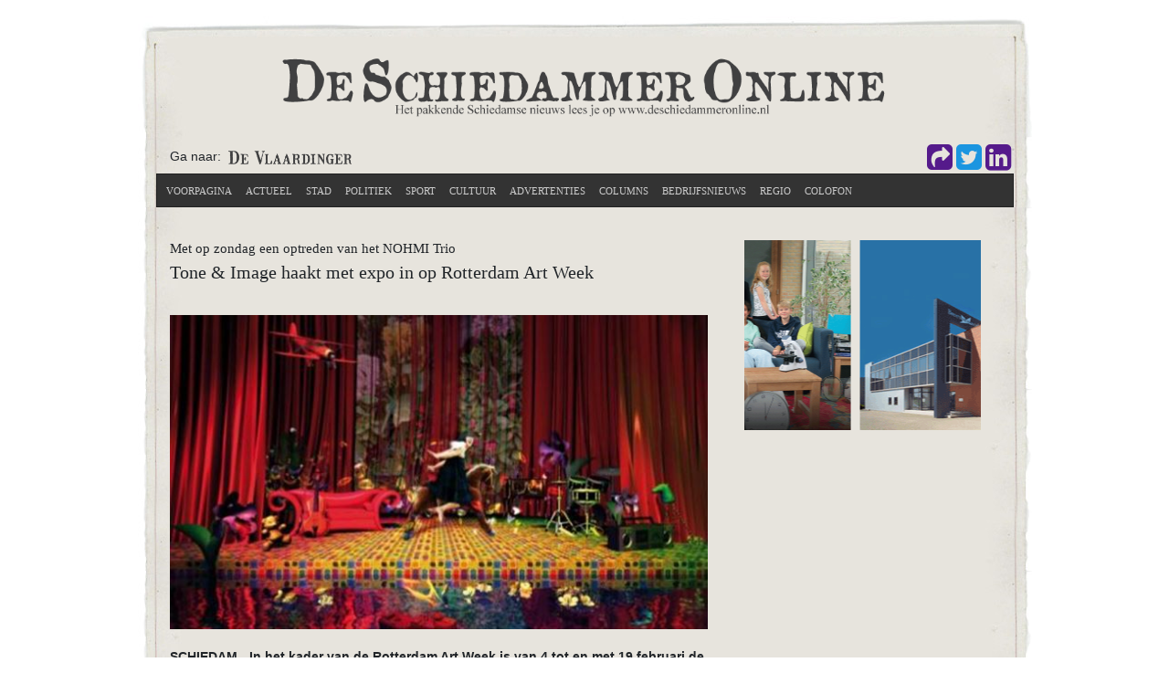

--- FILE ---
content_type: text/html; charset=utf-8
request_url: https://www.deschiedammeronline.nl/artikel/details/tone-image-haakt-in-op-rotterdam-art-week
body_size: 11952
content:
<!DOCTYPE html>
<html  lang="nl-NL">
<head id="Head"><meta content="text/html; charset=UTF-8" http-equiv="Content-Type" />

<!-- Google Tag Manager -->
<script>(function(w,d,s,l,i){w[l]=w[l]||[];w[l].push({'gtm.start':
new Date().getTime(),event:'gtm.js'});var f=d.getElementsByTagName(s)[0],
j=d.createElement(s),dl=l!='dataLayer'?'&l='+l:'';j.async=true;j.src=
'https://www.googletagmanager.com/gtm.js?id='+i+dl;f.parentNode.insertBefore(j,f);
})(window,document,'script','dataLayer','GTM-TP8LM73');</script>
<!-- End Google Tag Manager -->

<script data-ad-client="ca-pub-8500102104941428" async src="https://pagead2.googlesyndication.com/pagead/js/adsbygoogle.js"></script><title>
	Tone & Image haakt met expo in op Rotterdam Art Week
</title><meta id="MetaDescription" name="description" content="De Schiedammer Online is een nieuwswebsite met nieuws over Schiedam. Dat is onder meer nieuws over de stad, over politiek, over uitgaan en cultuur. Er is bedrijfsnieuws en sportnieuws. En je leest er columns." /><meta id="MetaKeywords" name="keywords" content="Schiedam, Schiedammer, nieuws, sport, politiek, cultuur, stad, columns, opinie, bedrijfsnieuws, regionieuws, actueel" /><meta id="MetaRobots" name="robots" content="INDEX, FOLLOW" /><link href="/Resources/Shared/stylesheets/dnndefault/7.0.0/default.css?cdv=8" type="text/css" rel="stylesheet"/><link href="https://maxcdn.bootstrapcdn.com/font-awesome/4.3.0/css/font-awesome.min.css?cdv=8" type="text/css" rel="stylesheet"/><link href="/Portals/_default/skins/krant/dist/css/bootstrap.min.css?cdv=8" type="text/css" rel="stylesheet"/><link href="/Portals/_default/skins/krant/krant.css?cdv=8" type="text/css" rel="stylesheet"/><link href="/Portals/13/2sxc/News4/dist/bs4.min.css?cdv=8" type="text/css" rel="stylesheet"/><link href="https://stackpath.bootstrapcdn.com/bootstrap/4.3.1/css/bootstrap.min.css?cdv=8" type="text/css" rel="stylesheet"/><link href="/Portals/13/2sxc/Swiper/dist/styles.min.css?cdv=8" type="text/css" rel="stylesheet"/><link href="/Portals/13/home.css?cdv=8" type="text/css" rel="stylesheet"/><script src="/Resources/libraries/jQuery/03_05_01/jquery.js?cdv=8" type="text/javascript"></script><script src="/Resources/libraries/jQuery-Migrate/03_02_00/jquery-migrate.js?cdv=8" type="text/javascript"></script><script src="/Resources/libraries/jQuery-UI/01_12_01/jquery-ui.js?cdv=8" type="text/javascript"></script><script src="https://stackpath.bootstrapcdn.com/bootstrap/4.3.1/js/bootstrap.min.js?cdv=8" type="text/javascript"></script><script data-ad-client="ca-pub-8500102104941428" async src="https://pagead2.googlesyndication.com/pagead/js/adsbygoogle.js"></script>
<link rel='SHORTCUT ICON' href='/Portals/13/sdam.ico?ver=og_bgHm75HaTJPmXY2oZEQ%3d%3d' type='image/x-icon' />     
        
			    <script type="text/javascript">
			      var _gaq = _gaq || [];
			      _gaq.push(['_setAccount', 'UA-74373124-1']);
			      _gaq.push(['_trackPageview']);
			      
			 
			      (function() {
				    var ga = document.createElement('script'); ga.type = 'text/javascript'; ga.async = true;
				    ga.src = ('https:' == document.location.protocol ? 'https://' : 'http://') + 'stats.g.doubleclick.net/dc.js';
				    var s = document.getElementsByTagName('script')[0]; s.parentNode.insertBefore(ga, s);
			      })();
			    </script>
        
		  <meta name="viewport" content="initial-scale=1.0,width=device-width" /><meta name='description' content='SCHIEDAM - In het kader van de Rotterdam Art Week is van 4 tot en met 19 februari de Tone &amp; Image Gallery een plek waar internationale topfotografie en op fotografie gebaseerde kunst te zien zijn.'><meta property='og:title' content='Tone &amp; Image haakt met expo in op Rotterdam Art Week'><meta property='og:type' content='website'><meta property='og:image' content='https://www.deschiedammeronline.nl/Portals/13/adam/News4/Hq1ebG8wik-fDS7rX2o1Pw/Image/print.JPG'><meta property='og:url' content=''><meta property='og:image:height' content='400'><meta property='og:image:height' content='300'><script src='https://cdn.jsdelivr.net/npm/js-cookie@rc/dist/js.cookie.min.js'></script></head>
<body id="Body" class="revamp IsPc">

    <form method="post" action="/artikel/details/tone-image-haakt-in-op-rotterdam-art-week" id="Form" enctype="multipart/form-data">
<div class="aspNetHidden">
<input type="hidden" name="__EVENTTARGET" id="__EVENTTARGET" value="" />
<input type="hidden" name="__EVENTARGUMENT" id="__EVENTARGUMENT" value="" />
<input type="hidden" name="__VIEWSTATE" id="__VIEWSTATE" value="VatPt7B2NRoaHTe4O1QMEutt2AuTcwwN/gVBWXEDq3soRYuMaI709kPlQGkon5de7V3SNJm0rM9fq5VtBDKgfRbBR1cWWDXfqaKUAeShYdEbDfPlhYIR5IK9aPVtP+WAIXfKYw==" />
</div>

<script type="text/javascript">
//<![CDATA[
var theForm = document.forms['Form'];
if (!theForm) {
    theForm = document.Form;
}
function __doPostBack(eventTarget, eventArgument) {
    if (!theForm.onsubmit || (theForm.onsubmit() != false)) {
        theForm.__EVENTTARGET.value = eventTarget;
        theForm.__EVENTARGUMENT.value = eventArgument;
        theForm.submit();
    }
}
//]]>
</script>


<script src="/WebResource.axd?d=pynGkmcFUV0NW6yfMhNM6gOQsVdF6Muaw2Bgcx3WWe4rwCLzrtmus_uQeGM1&amp;t=638901598200000000" type="text/javascript"></script>


<script type="text/javascript">
//<![CDATA[
var __cultureInfo = {"name":"nl-NL","numberFormat":{"CurrencyDecimalDigits":2,"CurrencyDecimalSeparator":",","IsReadOnly":false,"CurrencyGroupSizes":[3],"NumberGroupSizes":[3],"PercentGroupSizes":[3],"CurrencyGroupSeparator":".","CurrencySymbol":"€","NaNSymbol":"NaN","CurrencyNegativePattern":12,"NumberNegativePattern":1,"PercentPositivePattern":1,"PercentNegativePattern":1,"NegativeInfinitySymbol":"-∞","NegativeSign":"-","NumberDecimalDigits":2,"NumberDecimalSeparator":",","NumberGroupSeparator":".","CurrencyPositivePattern":2,"PositiveInfinitySymbol":"∞","PositiveSign":"+","PercentDecimalDigits":2,"PercentDecimalSeparator":",","PercentGroupSeparator":".","PercentSymbol":"%","PerMilleSymbol":"‰","NativeDigits":["0","1","2","3","4","5","6","7","8","9"],"DigitSubstitution":1},"dateTimeFormat":{"AMDesignator":"","Calendar":{"MinSupportedDateTime":"\/Date(-62135596800000)\/","MaxSupportedDateTime":"\/Date(253402297199999)\/","AlgorithmType":1,"CalendarType":1,"Eras":[1],"TwoDigitYearMax":2049,"IsReadOnly":false},"DateSeparator":"-","FirstDayOfWeek":1,"CalendarWeekRule":2,"FullDateTimePattern":"dddd d MMMM yyyy HH:mm:ss","LongDatePattern":"dddd d MMMM yyyy","LongTimePattern":"HH:mm:ss","MonthDayPattern":"d MMMM","PMDesignator":"","RFC1123Pattern":"ddd, dd MMM yyyy HH\u0027:\u0027mm\u0027:\u0027ss \u0027GMT\u0027","ShortDatePattern":"d-M-yyyy","ShortTimePattern":"HH:mm","SortableDateTimePattern":"yyyy\u0027-\u0027MM\u0027-\u0027dd\u0027T\u0027HH\u0027:\u0027mm\u0027:\u0027ss","TimeSeparator":":","UniversalSortableDateTimePattern":"yyyy\u0027-\u0027MM\u0027-\u0027dd HH\u0027:\u0027mm\u0027:\u0027ss\u0027Z\u0027","YearMonthPattern":"MMMM yyyy","AbbreviatedDayNames":["zo","ma","di","wo","do","vr","za"],"ShortestDayNames":["zo","ma","di","wo","do","vr","za"],"DayNames":["zondag","maandag","dinsdag","woensdag","donderdag","vrijdag","zaterdag"],"AbbreviatedMonthNames":["jan","feb","mrt","apr","mei","jun","jul","aug","sep","okt","nov","dec",""],"MonthNames":["januari","februari","maart","april","mei","juni","juli","augustus","september","oktober","november","december",""],"IsReadOnly":false,"NativeCalendarName":"Gregoriaanse kalender","AbbreviatedMonthGenitiveNames":["jan","feb","mrt","apr","mei","jun","jul","aug","sep","okt","nov","dec",""],"MonthGenitiveNames":["januari","februari","maart","april","mei","juni","juli","augustus","september","oktober","november","december",""]},"eras":[1,"n.Chr.",null,0]};//]]>
</script>

<script src="/ScriptResource.axd?d=NJmAwtEo3IqiWKBZwxJ7ij7rykS6px24gE6QaHctunuEjMQXvMcBO82YHdPD9RBscEANfZE0C-ZLxuhFQ_FuwrR9RzVTHPlQUQ8rOm6nRSWABJKcLdQVhPrHHIP6UrmubyuDGw2&amp;t=345ad968" type="text/javascript"></script>
<script src="/ScriptResource.axd?d=dwY9oWetJoK2HQ8BTwjAmo0aY3eW8pieGnWLBoap1vUmR0kXfBYGNiwylc8MF0xlkx5BQ2Aulk1A13De2F91wGdNUNEfgiV9-TqtI0WRms56MxjU498AYQv8UvHRns80-zlsRNceb-5ZCb3Y0&amp;t=345ad968" type="text/javascript"></script>
<div class="aspNetHidden">

	<input type="hidden" name="__VIEWSTATEGENERATOR" id="__VIEWSTATEGENERATOR" value="CA0B0334" />
	<input type="hidden" name="__VIEWSTATEENCRYPTED" id="__VIEWSTATEENCRYPTED" value="" />
	<input type="hidden" name="__EVENTVALIDATION" id="__EVENTVALIDATION" value="kfqXcRvg7GsaSAoPi8n5UJWd07adAdH3h7pxygQR9SKTRaNSGCPFI+b5Cyoo6QxYGaP1fQSdGNYPhkEqU5LfnpX+7XOKqGLIPXSEKj7LgDrSHb/i" />
</div><script src="/js/dnn.modalpopup.js?cdv=8" type="text/javascript"></script><script src="/Portals/_default/skins/krant/js/custom.js?cdv=8" type="text/javascript"></script><script src="/js/dnncore.js?cdv=8" type="text/javascript"></script>
<script type="text/javascript">
//<![CDATA[
Sys.WebForms.PageRequestManager._initialize('ScriptManager', 'Form', [], [], [], 90, '');
//]]>
</script>

        
        
        <!-- CSS -->
<!--CDF(Css|https://maxcdn.bootstrapcdn.com/font-awesome/4.3.0/css/font-awesome.min.css?cdv=8|DnnPageHeaderProvider|14)-->
<!--CDF(Css|/Portals/_default/skins/krant/dist/css/bootstrap.min.css?cdv=8|DnnPageHeaderProvider|41)-->
<!--CDF(Css|/Portals/_default/skins/krant/krant.css?cdv=8|DnnPageHeaderProvider|42)-->
<!-- JS -->
<!--CDF(Javascript|/Portals/_default/skins/krant/js/custom.js?cdv=8|DnnBodyProvider|100)-->

<script>

</script>
<style>
.col-md-4.to-top {display: none;}
</style>
<div class="container">
	<div class="krant-header">
		<header role="banner">
	<div id="fb-root"></div>
	<div class="inner">
		<div class="row">
			<div class="col-sm-banner" >
				<div class="logo" align="center"><a id="dnn_ctl00_hypLogo" title="De Schiedammer Online" aria-label="De Schiedammer Online" href="https://www.deschiedammeronline.nl/"><img id="dnn_ctl00_imgLogo" src="/Portals/13/Logo-Schiedammer.png?ver=Zze1ZIRkxm-98keJku_Yew%3d%3d" alt="De Schiedammer Online" /></a></div>
			</div>
		</div>
	</div>
</header>
	</div>
	<div class="krant">
		<div class="row">
    <div class="col-md-6 text-left">
            <div id="DeVlaardinger">
				<div style="padding-left: 15px;margin-top:12px;"><span>Ga naar:&nbsp;</span>
					<a href="https://devlaardinger.nl/"><img alt="" src="https://www.devlaardinger.nl/images/logo-Vlaardinger-zonderzin.png" style="height:15px!important;"></a>
				</div>
			</div>
    </div>
    <div class="col-md-6 text-right"style="padding-right:38px;">
		<div class="socialicons">
			<div id="fb-root"></div>
			<script async defer crossorigin="anonymous" src="https://connect.facebook.net/en_US/all.js#xfbml=1&version=v11.0" ></script>
			<div class="fb-like" data-href="https://www.facebook.com/DeSchiedammerOnline" data-width="" data-layout="button_count" data-action="like" data-size="large" data-share="false"></div>
			<a target="popup" onclick="return bondsocialfacebook(this,'De%20Schiedammer')" href="">
				<i class="fa fa-share-square" aria-hidden="true"></i>
			</a>
			<a target="_blank" href="https://twitter.com/Schiedams">
				<i class="fa fa-twitter-square" aria-hidden="true"></i>
			</a>
			<a target="popup" onclick="return bondsocialllinkedin(this,'De%20Schiedammer')" href="">
				<i class="fa fa-linkedin-square" aria-hidden="true"></i>
			</a>
		</div>
	</div>
</div>

<style>
.fb-like.fb_iframe_widget {
     height: 30px;
    display: inline-block;
    margin-top: 9px!important;
    position: absolute;
    right: 132px;
}

.socialicons a i {font-size: 33px;}

.socialicons a[href*="facebook"], .socialicons a[onclick*="facebook"] {
    color: #1877F2;
    display: inline-block;
    padding-top: 7px;
}
.socialicons a[href*="twitter"], .socialicons a[onclick*="twitter"] {
    color: #1B95E0;
}
</style>
<script>
function bondsocialfacebook(item,tit)
{
    //item.href = "https://www.facebook.com/sharer/sharer.php?u=" + window.location.href;
    window.open(item.href = "https://www.facebook.com/sharer/sharer.php?u=" + window.location.href + "&title=" + tit,'popup','width=600,height=400');
	return true;
}
function bondsocialtwitter(item, tit)
{
    //item.href = "http://www.twitter.com/share?url=" + window.location.href + "&text=" + tit;
    window.open(item.href = "http://www.twitter.com/share?url=" + window.location.href + "&text=" + tit, 'popup', 'width=600,height=400');
    return true;
}
	baseurllinkedin="https://www.linkedin.com/shareArticle?mini=true&url="
	function bondsocialllinkedin(item)
		{
			window.open( item.href=baseurllinkedin+window.location.href,'popup','width=600,height=400');
			return true;
		}
</script><div class="navbar navbar-default" role="navigation" aria-label="Main Navigation">
	<div class="navbar-header">
		<button style="font-size:40px;" type="button" class="navbar-toggle" data-toggle="collapse" data-target=".navbar-collapse">
			<span class="icon-bar"></span>
			<span class="icon-bar"></span>
			<span class="icon-bar"></span>
		</button>
	</div>
	<div class="collapse navbar-collapse">
		<ul class="nav navbar-nav">
  <li class=""><a href="https://www.deschiedammeronline.nl/" class="">Voorpagina</a></li>
  <li class=""><a href="https://www.deschiedammeronline.nl/actueel" class="">Actueel</a></li>
  <li class=""><a href="https://www.deschiedammeronline.nl/stad" class="">Stad</a></li>
  <li class=""><a href="https://www.deschiedammeronline.nl/politiek" class="">Politiek</a></li>
  <li class=""><a href="https://www.deschiedammeronline.nl/sport" class="">Sport</a></li>
  <li class=""><a href="https://www.deschiedammeronline.nl/cultuur" class="">Cultuur</a></li>
  <li class=""><a href="https://www.deschiedammeronline.nl/advertenties" class="">Advertenties</a></li>
  <li class=""><a href="https://www.deschiedammeronline.nl/columns" class="">Columns</a></li>
  <li class=""><a href="https://www.deschiedammeronline.nl/bedrijfsnieuws" class="">Bedrijfsnieuws</a></li>
  <li class=""><a href="https://www.deschiedammeronline.nl/regio" class="">Regio</a></li>
  <li class=""><a href="https://www.deschiedammeronline.nl/colofon" class="">Colofon</a></li>
</ul>
	</div>      
</div>
	</div>
	<div class="krant-content">
		<div class="content-inner" role="main">
			<div class="row">
				<div class="col-md-12">
					<div id="dnn_ContentPane" class="DNNEmptyPane"></div>
				</div>
			</div>
			<div class="row">
				<div class="col-md-8">
					<div id="dnn_LeftPane"><div class="DnnModule DnnModule-2sxc-app DnnModule-994 DnnVersionableControl"><a name="994"></a>
<div class="DNNContainer_noTitle">
	<div id="dnn_ctr994_ContentPane"><!-- Start_Module_994 --><div id="dnn_ctr994_ModuleContent" class="DNNModuleContent Mod2sxcappC">
	<div class='sc-content-block'  data-cb-instance='994' data-cb-id='994'>
<link rel="stylesheet" href="https://cdn.jsdelivr.net/gh/fancyapps/fancybox@3.5.7/dist/jquery.fancybox.min.css" />
<script src="https://cdn.jsdelivr.net/gh/fancyapps/fancybox@3.5.7/dist/jquery.fancybox.min.js"></script>




<script id="dsq-count-scr" src="//deschiedammeronline.disqus.com/count.js" async></script>

<div class="app-news app-news-detail" >
  
  <div class="app-content">
    
    
        <h4>Met op zondag een optreden van het NOHMI Trio</h4>
        <h2>Tone &amp; Image haakt met expo in op Rotterdam Art Week</h2>
    
  </div>

  
  <div class="app-content">
    
      <a class="fancybox" href='/Portals/13/adam/News4/Hq1ebG8wik-fDS7rX2o1Pw/Image/print.JPG?w=1200&h=1200&mode=max&scale=both&quality=80' title="Tone &amp; Image haakt met expo in op Rotterdam Art Week">
      <div class="app-news-detail-img" style="width:100%;padding:0px!important">
        <span class="overlay"></span>
        <img class="img-fluid"
          src='/Portals/13/adam/News4/Hq1ebG8wik-fDS7rX2o1Pw/Image/print.JPG?w=600&h=350&mode=crop&scale=both&quality=80&anchor=topcentermiddlecenter'
          alt="Tone &amp; Image haakt met expo in op Rotterdam Art Week" />
      </div>
      </a>
          <p class="app-news-detail-teaser">SCHIEDAM - In het kader van de Rotterdam Art Week is van 4 tot en met 19 februari de Tone & Image Gallery een plek waar internationale topfotografie en op fotografie gebaseerde kunst te zien zijn. </p>
    <div class="app-news-detail-body">
      <p>Van 4 tot en met 19 februari 2023 zijn, naast bijzondere muziekfoto&rsquo;s, collages te zien van de Braziliaanse kunstenaar Joao Colagem, die de Magritte van de collages genoemd wordt en 11 jaar in Rotterdam woonde, maar ook foto&rsquo;s van de internationaal gelauwerde Chinese kunstenaar Liu Ren die in haar fotomontages modern urbanisme vermengt met traditionele Chinese elementen. Water en dieren spelen een belangrijke rol in haar werk. Ook twee andere Chinese kunstenaars zijn vertegenwoordigd: Pang Yongjie (geboren 1968) die wordt gezien als &eacute;&eacute;n van de leidende kunstenaars van de Chinese "post-contemporary abstract" beweging, en Huang Yan (1966), een onnavolgbare multidisciplinaire kunstenaar waarvan foto&rsquo;s te zien zijn.</p>
<p>Een aantal werken komt uit particuliere collecties, ander werk komt uit de studio&rsquo;s van de kunstenaars en is voor het eerst te zien. Werk van de in de expositie opgenomen kunstenaars was of is te zien op Art Basel Miami, Fotofestival Naarden, North Sea Jazz Festival en in het Museum of Modern Art New York en Art + Shanghai.</p>
<p>De verkoopexpositie is ook op afspraak te bezoeken (tel 0628579051, email tone&amp;imagegallery@gmail.com).</p>
<p><em>Evenement<br /></em>Op 12 februari, de laatste dag van de Rotterdam Art Week en de Art Route Schiedam, treedt het NOHMI Trio van de Zuid-Koreaanse pianiste Miran Noh op. Aanvang 15.00 uur. Om 16.00 uur die dag zal Joao Colagem via een videoverbinding vanuit Brazilie zijn werk toelichten.</p>
<p><em>Deelnemende kunstenaars</em><br />Deelnemende kunstenaars zijn: Henk Bothof (Schiedam, NL), Olivier de Cayron (F), Joao Colagem (Brazili&euml;), Terry O&rsquo;Neill (UK), Wim van Zon en de Chinese kunstenaars/fotografen Liu Ren, Huang Yan, Pang Yongjie en Su Zihan.</p>
<p>Expositie 4 t/m 19 februari 2023 <br />Tone &amp; Image Gallery, Lange Nieuwstraat 191 &ndash; I, 3111 AJ Schiedam <br />Open donderdag t/m zondag 12.00 &ndash; 17.00 uur<br />Tijdens Art Rotterdam en de Art Route Schiedam (9 t/m 12 februari) is de galerie open van 11.00 &ndash; 19.00 uur.</p>
<p><em>Foto: Liu Ren &ndash; Sleepwalker, the musical &ndash; gesigneerde print</em></p>
    </div>

    <div class="gallerij" style="width:100%;">

      
    </div>

    
    <p>27-01-2023</p>



  </div>
</div>






  
  
  
  
  


<script>
  function GetSinglePageData(data) {
    var html = '';
    var elementExists = document.getElementById('singlepageview');

    if (elementExists != null || typeof(elementExists) != 'undefined')
    {
      if(data > 0){
        html += `<b class="bekeken"><i class="fa fa-eye"></i><span>${data}</span></b>`;
        document.getElementById('singlepageview').innerHTML = html;
      }
    }
  }
</script>

</div>
</div><!-- End_Module_994 --></div>
	<div class="clear"></div>
</div>
</div></div>
				</div>
				<div class="col-md-4">
					<div id="dnn_RightPane"><div class="DnnModule DnnModule-2sxc-app DnnModule-2991 DnnVersionableControl"><a name="2991"></a>
<div class="DNNContainer_noTitle">
	<div id="dnn_ctr2991_ContentPane"><!-- Start_Module_2991 --><div id="dnn_ctr2991_ModuleContent" class="DNNModuleContent Mod2sxcappC">
	<div class='sc-content-block'  data-cb-instance='2991' data-cb-id='2991'>




<div >
  <div class='aspect-ratio height-Vierkant' style=''>
    <div class="">
      
      <div class="swiper-container swiper-10094" style="width: 100%; height: 250px; ">
        <div class="swiper-wrapper">
          
            <div class="swiper-slide" data-swiper-autoplay="5000" >
              <div class="image-wrapper content-position-cc content-effect-none light-content
">
                <a href="https://www.stgs.nl/" target='(slide.LinkBlankTarget == true ? "_blank" : "")'>
                    <picture>
                            <img style="padding-right:10px;width:260px;"  alt="Stedelijk gymnasium schiedam" src="/Portals/13/adam/Swiper/rG-DlQCkDUygrzFRtMU_zQ/Image/STGS_Advertentie-Banner_01 (3).gif">
                      </picture>
                </a>
              </div>
            </div>
            <div class="swiper-slide" data-swiper-autoplay="5000" >
              <div class="image-wrapper content-position-cc content-effect-none light-content
">
                <a href="https://www.breesnewworld.nl/" target='(slide.LinkBlankTarget == true ? "_blank" : "")'>
                    <picture>
                            <img style="padding-right:10px;width:260px;"  alt="Breeworld 2" src="/Portals/13/adam/Swiper/a9lSOBxhvEeDtzJCNo7PpA/Image/banner-vlaardinger.gif">
                      </picture>
                </a>
              </div>
            </div>
            <div class="swiper-slide" data-swiper-autoplay="5000" >
              <div class="image-wrapper content-position-cc content-effect-none light-content
">
                <a href="https://www.breesnewworld.nl" target='(slide.LinkBlankTarget == true ? "_blank" : "")'>
                    <picture>
                            <img style="padding-right:10px;width:260px;"  alt="Bree" src="/Portals/13/adam/Swiper/zw6nfa22vEakaZcqAqTfqg/Image/banner-vlaardinger.gif">
                      </picture>
                </a>
              </div>
            </div>
            <div class="swiper-slide" data-swiper-autoplay="5000" >
              <div class="image-wrapper content-position-cc content-effect-none light-content
">
                <a href="https://www.overstappen.nl/" target='(slide.LinkBlankTarget == true ? "_blank" : "")'>
                    <picture>
                            <img style="padding-right:10px;"  alt="Overstappen2025" src="/Portals/13/adam/Swiper/y25YI0r_7k2SQIspSvQUXQ/Image/ad-courant-os 01@2x.png?mode=crop&amp;scale=both&amp;quality=100&amp;w=260">
                      </picture>
                </a>
              </div>
            </div>
            <div class="swiper-slide" data-swiper-autoplay="5000" >
              <div class="image-wrapper content-position-cc content-effect-none light-content
">
                <a href="https://www.franciscus.nl/deskundige-zorg-bij-prostaatkanker?utm_source=SchiedammerOnline&utm_medium=CPC&utm_campaign=Banner&utm_content=campagnepagina" target='(slide.LinkBlankTarget == true ? "_blank" : "")'>
                    <picture>
                            <img style="padding-right:10px;"  alt="Prostaatzorg" src="/Portals/13/adam/Swiper/WwJJqHmjnk6v78JYT49R7A/Image/thumbnail_2573_7100_Banner_SchiedammerOnline_Prostaatcentrum_250x208_v1.jpg?mode=crop&amp;scale=both&amp;quality=100&amp;w=260">
                      </picture>
                </a>
              </div>
            </div>
            <div class="swiper-slide" data-swiper-autoplay="5000" >
              <div class="image-wrapper content-position-cc content-effect-none light-content
">
                <a href="https://www.wennekercinema.nl/" target='(slide.LinkBlankTarget == true ? "_blank" : "")'>
                    <picture>
                            <img style="padding-right:10px;"  alt="Wenneker Cinema" src="/Portals/13/adam/Swiper/tFewjb86VU2NYeWYS6sSiQ/Image/wennekercinemabanner.jpg?mode=crop&amp;scale=both&amp;quality=100&amp;w=260">
                      </picture>
                </a>
              </div>
            </div>
            <div class="swiper-slide" data-swiper-autoplay="5000" >
              <div class="image-wrapper content-position-cc content-effect-none light-content
">
                <a href="https://www.breesnewworld.nl/" target='(slide.LinkBlankTarget == true ? "_blank" : "")'>
                    <picture>
                            <img style="padding-right:10px;width:260px;"  alt="Brees opruiming 2025" src="/Portals/13/adam/Swiper/_Q5-sIEC2k-VTvEq0k9G7Q/Image/banner-bree-250x208.gif">
                      </picture>
                </a>
              </div>
            </div>
            <div class="swiper-slide" data-swiper-autoplay="5000" >
              <div class="image-wrapper content-position-cc content-effect-none light-content
">
                <a href="https://www.franciscusfocus.nl/onderzoek-borstverkleining?utm_source=deschiedammer&utm_medium=online-adv&utm_campaign=campagne_borstverkleining" target='(slide.LinkBlankTarget == true ? "_blank" : "")'>
                    <picture>
                            <img style="padding-right:10px;"  alt="Borstverkleining" src="/Portals/13/adam/Swiper/vv2-Xty7w0CZT-0zn9_zYw/Image/banner.JPG?mode=crop&amp;scale=both&amp;quality=100&amp;w=260">
                      </picture>
                </a>
              </div>
            </div>
            <div class="swiper-slide" data-swiper-autoplay="5000" >
              <div class="image-wrapper content-position-cc content-effect-none light-content
">
                <a href="https://www.debibliotheekschiedam.nl/" target='(slide.LinkBlankTarget == true ? "_blank" : "")'>
                    <picture>
                            <img style="padding-right:10px;"  alt="kom langs in de bieb" src="/Portals/13/adam/Swiper/dOHEtP0bH0Gf_Olagxoz3w/Image/20230323 Banners Bieb 6x 250 x 208-5.png?mode=crop&amp;scale=both&amp;quality=100&amp;w=260">
                      </picture>
                </a>
              </div>
            </div>
            <div class="swiper-slide" data-swiper-autoplay="5000" >
              <div class="image-wrapper content-position-cc content-effect-none light-content
">
                <a href="https://www.autoverzekering.nl/" target='(slide.LinkBlankTarget == true ? "_blank" : "")'>
                    <picture>
                            <img style="padding-right:10px;"  alt="Banner autoverzekering 2025" src="/Portals/13/adam/Swiper/VSOfII_-3UiqcsKgUd1KNA/Image/auto.png?mode=crop&amp;scale=both&amp;quality=100&amp;w=260">
                      </picture>
                </a>
              </div>
            </div>
            <div class="swiper-slide" data-swiper-autoplay="5000" >
              <div class="image-wrapper content-position-cc content-effect-none light-content
">
                <a href="https://www.autoverzekering.nl/" target='(slide.LinkBlankTarget == true ? "_blank" : "")'>
                    <picture>
                            <img style="padding-right:10px;"  alt="autoverzekering" src="/Portals/13/adam/Swiper/M30ZuPBYAkuN7V0yC1IaCg/Image/atuover1000.png?mode=crop&amp;scale=both&amp;quality=100&amp;w=260">
                      </picture>
                </a>
              </div>
            </div>
            <div class="swiper-slide" data-swiper-autoplay="5000" >
              <div class="image-wrapper content-position-cc content-effect-none light-content
">
                <a href="https://www.debibliotheekschiedam.nl/" target='(slide.LinkBlankTarget == true ? "_blank" : "")'>
                    <picture>
                            <img style="padding-right:10px;"  alt="de bieb 3" src="/Portals/13/adam/Swiper/5Q_ckbywkk-LfO5zA1z92g/Image/20230323 Banners Bieb 6x 250 x 208-4.png?mode=crop&amp;scale=both&amp;quality=100&amp;w=260">
                      </picture>
                </a>
              </div>
            </div>
            <div class="swiper-slide" data-swiper-autoplay="5000" >
              <div class="image-wrapper content-position-cc content-effect-none light-content
">
                <a href="https://www.dehavorotterdam.nl/" target='(slide.LinkBlankTarget == true ? "_blank" : "")'>
                    <picture>
                            <img style="padding-right:10px;"  alt="Bovenbouwhavo" src="/Portals/13/adam/Swiper/xe1pQHs6K06XGzz2FwK_wA/Image/DHR_banner.png?mode=crop&amp;scale=both&amp;quality=100&amp;w=260">
                      </picture>
                </a>
              </div>
            </div>
            <div class="swiper-slide" data-swiper-autoplay="5000" >
              <div class="image-wrapper content-position-cc content-effect-none light-content
">
                <a href="https://www.debibliotheekschiedam.nl/" target='(slide.LinkBlankTarget == true ? "_blank" : "")'>
                    <picture>
                            <img style="padding-right:10px;"  alt="de bieb wereld voor je open" src="/Portals/13/adam/Swiper/BiADEo4HrEGWpEr5UwQ7ag/Image/20230323 Banners Bieb 6x 250 x 208-2.png?mode=crop&amp;scale=both&amp;quality=100&amp;w=260">
                      </picture>
                </a>
              </div>
            </div>
            <div class="swiper-slide" data-swiper-autoplay="5000" >
              <div class="image-wrapper content-position-cc content-effect-none light-content
">
                <a href="https://debontekoe.nl/" target='(slide.LinkBlankTarget == true ? "_blank" : "")'>
                    <picture>
                            <img style="padding-right:10px;"  alt="DBK corporate" src="/Portals/13/adam/Swiper/Hsjg9Mm9SkGS-oRQxt9kew/Image/thumbnail_Banner  (1).png?mode=crop&amp;scale=both&amp;quality=100&amp;w=260">
                      </picture>
                </a>
              </div>
            </div>
            <div class="swiper-slide" data-swiper-autoplay="5000" >
              <div class="image-wrapper content-position-cc content-effect-none light-content
">
                <a href="https://www.domburg.nl/" target='(slide.LinkBlankTarget == true ? "_blank" : "")'>
                    <picture>
                            <img style="padding-right:10px;"  alt="Banner Domburg Promopin Lasergraveren" src="/Portals/13/adam/Swiper/jmnmLGQ4AkmiWMybSOrtaA/Image/Banner Domburg Promopin Lasergraveren.jpg?mode=crop&amp;scale=both&amp;quality=100&amp;w=260">
                      </picture>
                </a>
              </div>
            </div>
            <div class="swiper-slide" data-swiper-autoplay="5000" >
              <div class="image-wrapper content-position-cc content-effect-none light-content
">
                <a href="https://www.debibliotheekschiedam.nl/" target='(slide.LinkBlankTarget == true ? "_blank" : "")'>
                    <picture>
                            <img style="padding-right:10px;"  alt="de bieb 2" src="/Portals/13/adam/Swiper/wddqoR8mzU2XgKiaaFXk3Q/Image/20230323 Banners Bieb 6x 250 x 208-1.png?mode=crop&amp;scale=both&amp;quality=100&amp;w=260">
                      </picture>
                </a>
              </div>
            </div>
            <div class="swiper-slide" data-swiper-autoplay="5000" >
              <div class="image-wrapper content-position-cc content-effect-none light-content
">
                <a href="https://www.servicepuntwoningverbetering.nl/vve" target='(slide.LinkBlankTarget == true ? "_blank" : "")'>
                    <picture>
                            <img style="padding-right:10px;"  alt="Servicepunt Woningverbetering VVE" src="/Portals/13/adam/Swiper/6KE5S_zBZUGStClFDi5ZIg/Image/thumbnail_Banner 1 liggend SWV.png?mode=crop&amp;scale=both&amp;quality=100&amp;w=260">
                      </picture>
                </a>
              </div>
            </div>
            <div class="swiper-slide" data-swiper-autoplay="5000" >
              <div class="image-wrapper content-position-cc content-effect-none light-content
">
                <a href="https://www.xcollege.nl/" target='(slide.LinkBlankTarget == true ? "_blank" : "")'>
                    <picture>
                            <img style="padding-right:10px;"  alt="Experience College 2022 2023" src="/Portals/13/adam/Swiper/xdUQczAfD0WfUu3LEdRaMQ/Image/EXC_banner.png?mode=crop&amp;scale=both&amp;quality=100&amp;w=260">
                      </picture>
                </a>
              </div>
            </div>
            <div class="swiper-slide" data-swiper-autoplay="5000" >
              <div class="image-wrapper content-position-cc content-effect-none light-content
">
                <a href="https://www.servicepuntwoningverbetering.nl/" target='(slide.LinkBlankTarget == true ? "_blank" : "")'>
                    <picture>
                            <img style="padding-right:10px;"  alt="Servicepunt" src="/Portals/13/adam/Swiper/pyPq6sYFJk69gNMZR97ExQ/Image/bannerservice.jpg?mode=crop&amp;scale=both&amp;quality=100&amp;w=260">
                      </picture>
                </a>
              </div>
            </div>
            <div class="swiper-slide" data-swiper-autoplay="5000" >
              <div class="image-wrapper content-position-cc content-effect-none light-content
">
                <a href="https://www.debibliotheekschiedam.nl/" target='(slide.LinkBlankTarget == true ? "_blank" : "")'>
                    <picture>
                            <img style="padding-right:10px;"  alt="de Bibliotheek Schiedam 1" src="/Portals/13/adam/Swiper/gUofPeSZV0eHkCufx4Bz8w/Image/20230323 Banners Bieb 6x 250 x 208-2.png?mode=crop&amp;scale=both&amp;quality=100&amp;w=260">
                      </picture>
                </a>
              </div>
            </div>
            <div class="swiper-slide" data-swiper-autoplay="5000" >
              <div class="image-wrapper content-position-cc content-effect-none light-content
">
                <a href="https://www.rotterdamdesigncollege.nl/" target='(slide.LinkBlankTarget == true ? "_blank" : "")'>
                    <picture>
                            <img style="padding-right:10px;"  alt="RDC 22 - 23" src="/Portals/13/adam/Swiper/s-uGwezomUuBlaxBa53R5A/Image/RDC_banner.png?mode=crop&amp;scale=both&amp;quality=100&amp;w=260">
                      </picture>
                </a>
              </div>
            </div>
            <div class="swiper-slide" data-swiper-autoplay="5000" >
              <div class="image-wrapper content-position-cc content-effect-none light-content
">
                <a href="https://www.sau-spirits.com/" target='(slide.LinkBlankTarget == true ? "_blank" : "")'>
                    <picture>
                            <img style="padding-right:10px;"  alt="SAU Schiedamse jenever" src="/Portals/13/adam/Swiper/pH7ROt8c7EekvFXZ3Ji64Q/Image/Banner de Schiedammer Online (1).png?mode=crop&amp;scale=both&amp;quality=100&amp;w=260">
                      </picture>
                </a>
              </div>
            </div>
            <div class="swiper-slide" data-swiper-autoplay="5000" >
              <div class="image-wrapper content-position-cc content-effect-none light-content
">
                <a href="https://www.stgs.nl/groep-7-en-8/maak-kennis-met-ons" target='(slide.LinkBlankTarget == true ? "_blank" : "")'>
                    <picture>
                            <img style="padding-right:10px;"  alt="Stedelijk Gymnasium Schiedam nodigt uit:" src="/Portals/13/adam/Swiper/8swmmdUiIkKzRsxV4-SU5w/Image/komjijerbij.PNG?mode=crop&amp;scale=both&amp;quality=100&amp;w=260">
                      </picture>
                </a>
              </div>
            </div>
            <div class="swiper-slide" data-swiper-autoplay="5000" >
              <div class="image-wrapper content-position-cc content-effect-none light-content
">
                <a href="https://irado.nl" target='(slide.LinkBlankTarget == true ? "_blank" : "")'>
                    <picture>
                            <img style="padding-right:10px;"  alt="Irado" src="/Portals/13/adam/Swiper/5KXrJUHci06sgH9dJ-YVLQ/Image/iradobanneral.jpg?mode=crop&amp;scale=both&amp;quality=100&amp;w=260">
                      </picture>
                </a>
              </div>
            </div>
            <div class="swiper-slide" data-swiper-autoplay="5000" >
              <div class="image-wrapper content-position-cc content-effect-none light-content
">
                <a href="https://fondssv.nl/" target='(slide.LinkBlankTarget == true ? "_blank" : "")'>
                    <picture>
                            <img style="padding-right:10px;"  alt="Fonds Schiedam Vlaardingen e.o." src="/Portals/13/adam/Swiper/mjCLK5QVOUeopodEpGBiqw/Image/Logo Fonds SV.jpg?mode=crop&amp;scale=both&amp;quality=100&amp;w=260">
                      </picture>
                </a>
              </div>
            </div>
            <div class="swiper-slide" data-swiper-autoplay="5000" >
              <div class="image-wrapper content-position-cc content-effect-none light-content
">
                <a href="https://mrvo.nl/" target='(slide.LinkBlankTarget == true ? "_blank" : "")'>
                    <picture>
                            <img style="padding-right:10px;"  alt="MRVO" src="/Portals/13/adam/Swiper/OQV-0hDxLkuE6tXPGUGQfw/Image/mrvo_logobutton.jpg?mode=crop&amp;scale=both&amp;quality=100&amp;w=260">
                      </picture>
                </a>
              </div>
            </div>
            <div class="swiper-slide" data-swiper-autoplay="5000" >
              <div class="image-wrapper content-position-cc content-effect-none light-content
">
                <a href="https://www.stedelijkmuseumschiedam.nl/" target='(slide.LinkBlankTarget == true ? "_blank" : "")'>
                    <picture>
                            <img style="padding-right:10px;width:260px;"  alt="Stedelijk Museum Schiedam" src="/Portals/13/adam/Swiper/EMQq1eLVskCyFpnWpmcbWw/Image/sms1.gif">
                      </picture>
                </a>
              </div>
            </div>
            <div class="swiper-slide" data-swiper-autoplay="5000" >
              <div class="image-wrapper content-position-cc content-effect-none light-content
">
                <a href="https://allesoverhypotheken.nl/" target='(slide.LinkBlankTarget == true ? "_blank" : "")'>
                    <picture>
                            <img style="padding-right:10px;"  alt="Alles over hypotheken" src="/Portals/13/adam/Swiper/loI2Uy7C-Ea6b_BYs3h6OQ/Image/AOH Banners Schiedammer online.png?mode=crop&amp;scale=both&amp;quality=100&amp;w=260">
                      </picture>
                </a>
              </div>
            </div>
        </div>
      </div>

    </div>
  </div>
</div>

<script src="/Portals/13/2sxc/Swiper/dist/scripts.min.js" data-enableoptimizations="false"></script>

<script>
  // Initialize the swiper which is identified by the Id of this configuration
  appSwiperInit(
    10094, 
    'True', 
    500,
    {
},
    {
  keyboard: {
    enabled: true,
  },
  loop: true,
  pagination: {
    clickable: true,
    el: '.swiper-pagination',
  },
  navigation: {
    nextEl: '.swiper-button-next',
    prevEl: '.swiper-button-prev',
  }
}
  );
</script>

<style>
  @supports (--custom:property) {
    [style*="--aspect-ratio"] {
      position: relative;
      width: 100%;
      padding-top: calc(100% / (var(--aspect-ratio)));
    }
  }
</style>



</div>
</div><!-- End_Module_2991 --></div>
	<div class="clear"></div>
</div>
</div></div>
				</div>
			</div>

		</div>

	</div>
	<div class="krant-footer" style="    margin-top: -1px;">
		<footer>
	<div class="row">
		<div class="col-sm-12">
			<ul class="list-inline list-footer text-center">
				<li><span id="dnn_ctl01_lblCopyright" class="no">Copyright 2026</span>
</li>
				<li><a id="dnn_ctl02_loginLink" title="Inloggen" class="no" rel="nofollow" onclick="return dnnModal.show(&#39;https://www.deschiedammeronline.nl/login?returnurl=/artikel/details/tone-image-haakt-in-op-rotterdam-art-week&amp;popUp=true&#39;,/*showReturn*/true,300,650,true,&#39;&#39;)" href="https://www.deschiedammeronline.nl/login?returnurl=%2fartikel%2fdetails%2ftone-image-haakt-in-op-rotterdam-art-week">Inloggen</a>
</li>
			</ul>
		</div>
	</div>
</footer>
	</div>
</div>
        <input name="ScrollTop" type="hidden" id="ScrollTop" />
        <input name="__dnnVariable" type="hidden" id="__dnnVariable" autocomplete="off" />
        <script src="https://cdn.jsdelivr.net/gh/fancyapps/fancybox@3.5.6/dist/jquery.fancybox.min.js?cdv=8" type="text/javascript"></script><script src="/Portals/13/2sxc/News4/dist/scripts.min.js?cdv=8" type="text/javascript"></script><link href="https://cdn.jsdelivr.net/gh/fancyapps/fancybox@3.5.6/dist/jquery.fancybox.min.css?cdv=8" type="text/css" rel="stylesheet"/>
    </form>
    <!--CDF(Javascript|/js/dnncore.js?cdv=8|DnnBodyProvider|100)--><!--CDF(Css|/Portals/13/home.css?cdv=8|DnnPageHeaderProvider|100)--><!--CDF(Javascript|/js/dnn.modalpopup.js?cdv=8|DnnBodyProvider|50)--><!--CDF(Css|/Resources/Shared/stylesheets/dnndefault/7.0.0/default.css?cdv=8|DnnPageHeaderProvider|5)--><!--CDF(Javascript|https://stackpath.bootstrapcdn.com/bootstrap/4.3.1/js/bootstrap.min.js?cdv=8||100)--><!--CDF(Css|/Portals/13/2sxc/News4/dist/bs4.min.css?cdv=8||100)--><!--CDF(Css|https://stackpath.bootstrapcdn.com/bootstrap/4.3.1/css/bootstrap.min.css?cdv=8||100)--><!--CDF(Javascript|https://cdn.jsdelivr.net/gh/fancyapps/fancybox@3.5.6/dist/jquery.fancybox.min.js?cdv=8|DnnFormBottomProvider|100)--><!--CDF(Javascript|/Portals/13/2sxc/News4/dist/scripts.min.js?cdv=8|DnnFormBottomProvider|100)--><!--CDF(Css|https://cdn.jsdelivr.net/gh/fancyapps/fancybox@3.5.6/dist/jquery.fancybox.min.css?cdv=8|DnnFormBottomProvider|100)--><!--CDF(Css|/Portals/13/2sxc/Swiper/dist/styles.min.css?cdv=8||100)--><!--CDF(Javascript|/Resources/libraries/jQuery/03_05_01/jquery.js?cdv=8|DnnPageHeaderProvider|5)--><!--CDF(Javascript|/Resources/libraries/jQuery-Migrate/03_02_00/jquery-migrate.js?cdv=8|DnnPageHeaderProvider|6)--><!--CDF(Javascript|/Resources/libraries/jQuery-UI/01_12_01/jquery-ui.js?cdv=8|DnnPageHeaderProvider|10)-->
    
</body>
</html>


--- FILE ---
content_type: text/html; charset=utf-8
request_url: https://www.google.com/recaptcha/api2/aframe
body_size: 266
content:
<!DOCTYPE HTML><html><head><meta http-equiv="content-type" content="text/html; charset=UTF-8"></head><body><script nonce="4Z8oINbO0-ffs8UHajk0tg">/** Anti-fraud and anti-abuse applications only. See google.com/recaptcha */ try{var clients={'sodar':'https://pagead2.googlesyndication.com/pagead/sodar?'};window.addEventListener("message",function(a){try{if(a.source===window.parent){var b=JSON.parse(a.data);var c=clients[b['id']];if(c){var d=document.createElement('img');d.src=c+b['params']+'&rc='+(localStorage.getItem("rc::a")?sessionStorage.getItem("rc::b"):"");window.document.body.appendChild(d);sessionStorage.setItem("rc::e",parseInt(sessionStorage.getItem("rc::e")||0)+1);localStorage.setItem("rc::h",'1768934789436');}}}catch(b){}});window.parent.postMessage("_grecaptcha_ready", "*");}catch(b){}</script></body></html>